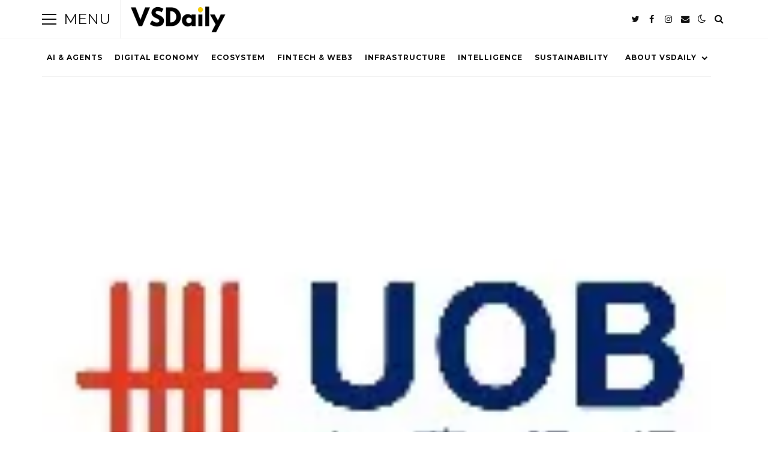

--- FILE ---
content_type: text/html; charset=UTF-8
request_url: https://vsdaily.com/economic-downturn-fears-grip-asean-consumers-amidst-surging-digital-banking-adoption-reveals-uob-study/
body_size: 16177
content:
<!DOCTYPE html>
<html lang="en-US">
<head>

	<meta charset="UTF-8" />
	<!-- Mobile Specific Metas -->
	<meta name="viewport" content="width=device-width, initial-scale=1, maximum-scale=5">

	<title>Economic Downturn Fears Grip ASEAN Consumers Amidst Surging Digital Banking Adoption, Reveals UOB Study &#8211; VSDaily | Tech Intelligence Across Southeast Asia</title>
<meta name='robots' content='max-image-preview:large' />

		<!-- Meta Tag Manager -->
		<meta name="keywords" content="UOB ASEAN Consumer Sentiment Study 2023, economic downturn concerns, rising inflation, digital banking adoption, mobile banking apps, e-wallets, QR code-based payments, ASEAN consumer behavior, UOB study findings" />
		<!-- / Meta Tag Manager -->
<link rel='dns-prefetch' href='//secure.gravatar.com' />
<link rel='dns-prefetch' href='//stats.wp.com' />
<link rel='dns-prefetch' href='//fonts.googleapis.com' />
<link rel='dns-prefetch' href='//v0.wordpress.com' />
<link rel='dns-prefetch' href='//i0.wp.com' />
<link rel='dns-prefetch' href='//c0.wp.com' />
<link rel='dns-prefetch' href='//widgets.wp.com' />
<link rel='dns-prefetch' href='//s0.wp.com' />
<link rel='dns-prefetch' href='//0.gravatar.com' />
<link rel='dns-prefetch' href='//1.gravatar.com' />
<link rel='dns-prefetch' href='//2.gravatar.com' />
<link rel="alternate" type="application/rss+xml" title="VSDaily | Tech Intelligence Across Southeast Asia &raquo; Feed" href="https://vsdaily.com/feed/" />
<link rel="alternate" type="application/rss+xml" title="VSDaily | Tech Intelligence Across Southeast Asia &raquo; Comments Feed" href="https://vsdaily.com/comments/feed/" />
<link rel="alternate" type="application/rss+xml" title="VSDaily | Tech Intelligence Across Southeast Asia &raquo; Economic Downturn Fears Grip ASEAN Consumers Amidst Surging Digital Banking Adoption, Reveals UOB Study Comments Feed" href="https://vsdaily.com/economic-downturn-fears-grip-asean-consumers-amidst-surging-digital-banking-adoption-reveals-uob-study/feed/" />
		<!-- This site uses the Google Analytics by MonsterInsights plugin v8.26.0 - Using Analytics tracking - https://www.monsterinsights.com/ -->
							<script src="//www.googletagmanager.com/gtag/js?id=G-FKQE33PJN8"  data-cfasync="false" data-wpfc-render="false" type="text/javascript" async></script>
			<script data-cfasync="false" data-wpfc-render="false" type="text/javascript">
				var mi_version = '8.26.0';
				var mi_track_user = true;
				var mi_no_track_reason = '';
								var MonsterInsightsDefaultLocations = {"page_location":"https:\/\/vsdaily.com\/economic-downturn-fears-grip-asean-consumers-amidst-surging-digital-banking-adoption-reveals-uob-study\/"};
				if ( typeof MonsterInsightsPrivacyGuardFilter === 'function' ) {
					var MonsterInsightsLocations = (typeof MonsterInsightsExcludeQuery === 'object') ? MonsterInsightsPrivacyGuardFilter( MonsterInsightsExcludeQuery ) : MonsterInsightsPrivacyGuardFilter( MonsterInsightsDefaultLocations );
				} else {
					var MonsterInsightsLocations = (typeof MonsterInsightsExcludeQuery === 'object') ? MonsterInsightsExcludeQuery : MonsterInsightsDefaultLocations;
				}

								var disableStrs = [
										'ga-disable-G-FKQE33PJN8',
									];

				/* Function to detect opted out users */
				function __gtagTrackerIsOptedOut() {
					for (var index = 0; index < disableStrs.length; index++) {
						if (document.cookie.indexOf(disableStrs[index] + '=true') > -1) {
							return true;
						}
					}

					return false;
				}

				/* Disable tracking if the opt-out cookie exists. */
				if (__gtagTrackerIsOptedOut()) {
					for (var index = 0; index < disableStrs.length; index++) {
						window[disableStrs[index]] = true;
					}
				}

				/* Opt-out function */
				function __gtagTrackerOptout() {
					for (var index = 0; index < disableStrs.length; index++) {
						document.cookie = disableStrs[index] + '=true; expires=Thu, 31 Dec 2099 23:59:59 UTC; path=/';
						window[disableStrs[index]] = true;
					}
				}

				if ('undefined' === typeof gaOptout) {
					function gaOptout() {
						__gtagTrackerOptout();
					}
				}
								window.dataLayer = window.dataLayer || [];

				window.MonsterInsightsDualTracker = {
					helpers: {},
					trackers: {},
				};
				if (mi_track_user) {
					function __gtagDataLayer() {
						dataLayer.push(arguments);
					}

					function __gtagTracker(type, name, parameters) {
						if (!parameters) {
							parameters = {};
						}

						if (parameters.send_to) {
							__gtagDataLayer.apply(null, arguments);
							return;
						}

						if (type === 'event') {
														parameters.send_to = monsterinsights_frontend.v4_id;
							var hookName = name;
							if (typeof parameters['event_category'] !== 'undefined') {
								hookName = parameters['event_category'] + ':' + name;
							}

							if (typeof MonsterInsightsDualTracker.trackers[hookName] !== 'undefined') {
								MonsterInsightsDualTracker.trackers[hookName](parameters);
							} else {
								__gtagDataLayer('event', name, parameters);
							}
							
						} else {
							__gtagDataLayer.apply(null, arguments);
						}
					}

					__gtagTracker('js', new Date());
					__gtagTracker('set', {
						'developer_id.dZGIzZG': true,
											});
					if ( MonsterInsightsLocations.page_location ) {
						__gtagTracker('set', MonsterInsightsLocations);
					}
										__gtagTracker('config', 'G-FKQE33PJN8', {"forceSSL":"true"} );
															window.gtag = __gtagTracker;										(function () {
						/* https://developers.google.com/analytics/devguides/collection/analyticsjs/ */
						/* ga and __gaTracker compatibility shim. */
						var noopfn = function () {
							return null;
						};
						var newtracker = function () {
							return new Tracker();
						};
						var Tracker = function () {
							return null;
						};
						var p = Tracker.prototype;
						p.get = noopfn;
						p.set = noopfn;
						p.send = function () {
							var args = Array.prototype.slice.call(arguments);
							args.unshift('send');
							__gaTracker.apply(null, args);
						};
						var __gaTracker = function () {
							var len = arguments.length;
							if (len === 0) {
								return;
							}
							var f = arguments[len - 1];
							if (typeof f !== 'object' || f === null || typeof f.hitCallback !== 'function') {
								if ('send' === arguments[0]) {
									var hitConverted, hitObject = false, action;
									if ('event' === arguments[1]) {
										if ('undefined' !== typeof arguments[3]) {
											hitObject = {
												'eventAction': arguments[3],
												'eventCategory': arguments[2],
												'eventLabel': arguments[4],
												'value': arguments[5] ? arguments[5] : 1,
											}
										}
									}
									if ('pageview' === arguments[1]) {
										if ('undefined' !== typeof arguments[2]) {
											hitObject = {
												'eventAction': 'page_view',
												'page_path': arguments[2],
											}
										}
									}
									if (typeof arguments[2] === 'object') {
										hitObject = arguments[2];
									}
									if (typeof arguments[5] === 'object') {
										Object.assign(hitObject, arguments[5]);
									}
									if ('undefined' !== typeof arguments[1].hitType) {
										hitObject = arguments[1];
										if ('pageview' === hitObject.hitType) {
											hitObject.eventAction = 'page_view';
										}
									}
									if (hitObject) {
										action = 'timing' === arguments[1].hitType ? 'timing_complete' : hitObject.eventAction;
										hitConverted = mapArgs(hitObject);
										__gtagTracker('event', action, hitConverted);
									}
								}
								return;
							}

							function mapArgs(args) {
								var arg, hit = {};
								var gaMap = {
									'eventCategory': 'event_category',
									'eventAction': 'event_action',
									'eventLabel': 'event_label',
									'eventValue': 'event_value',
									'nonInteraction': 'non_interaction',
									'timingCategory': 'event_category',
									'timingVar': 'name',
									'timingValue': 'value',
									'timingLabel': 'event_label',
									'page': 'page_path',
									'location': 'page_location',
									'title': 'page_title',
									'referrer' : 'page_referrer',
								};
								for (arg in args) {
																		if (!(!args.hasOwnProperty(arg) || !gaMap.hasOwnProperty(arg))) {
										hit[gaMap[arg]] = args[arg];
									} else {
										hit[arg] = args[arg];
									}
								}
								return hit;
							}

							try {
								f.hitCallback();
							} catch (ex) {
							}
						};
						__gaTracker.create = newtracker;
						__gaTracker.getByName = newtracker;
						__gaTracker.getAll = function () {
							return [];
						};
						__gaTracker.remove = noopfn;
						__gaTracker.loaded = true;
						window['__gaTracker'] = __gaTracker;
					})();
									} else {
										console.log("");
					(function () {
						function __gtagTracker() {
							return null;
						}

						window['__gtagTracker'] = __gtagTracker;
						window['gtag'] = __gtagTracker;
					})();
									}
			</script>
				<!-- / Google Analytics by MonsterInsights -->
		<script type="text/javascript">
/* <![CDATA[ */
window._wpemojiSettings = {"baseUrl":"https:\/\/s.w.org\/images\/core\/emoji\/14.0.0\/72x72\/","ext":".png","svgUrl":"https:\/\/s.w.org\/images\/core\/emoji\/14.0.0\/svg\/","svgExt":".svg","source":{"concatemoji":"https:\/\/vsdaily.com\/wp-includes\/js\/wp-emoji-release.min.js?ver=6.4.7"}};
/*! This file is auto-generated */
!function(i,n){var o,s,e;function c(e){try{var t={supportTests:e,timestamp:(new Date).valueOf()};sessionStorage.setItem(o,JSON.stringify(t))}catch(e){}}function p(e,t,n){e.clearRect(0,0,e.canvas.width,e.canvas.height),e.fillText(t,0,0);var t=new Uint32Array(e.getImageData(0,0,e.canvas.width,e.canvas.height).data),r=(e.clearRect(0,0,e.canvas.width,e.canvas.height),e.fillText(n,0,0),new Uint32Array(e.getImageData(0,0,e.canvas.width,e.canvas.height).data));return t.every(function(e,t){return e===r[t]})}function u(e,t,n){switch(t){case"flag":return n(e,"\ud83c\udff3\ufe0f\u200d\u26a7\ufe0f","\ud83c\udff3\ufe0f\u200b\u26a7\ufe0f")?!1:!n(e,"\ud83c\uddfa\ud83c\uddf3","\ud83c\uddfa\u200b\ud83c\uddf3")&&!n(e,"\ud83c\udff4\udb40\udc67\udb40\udc62\udb40\udc65\udb40\udc6e\udb40\udc67\udb40\udc7f","\ud83c\udff4\u200b\udb40\udc67\u200b\udb40\udc62\u200b\udb40\udc65\u200b\udb40\udc6e\u200b\udb40\udc67\u200b\udb40\udc7f");case"emoji":return!n(e,"\ud83e\udef1\ud83c\udffb\u200d\ud83e\udef2\ud83c\udfff","\ud83e\udef1\ud83c\udffb\u200b\ud83e\udef2\ud83c\udfff")}return!1}function f(e,t,n){var r="undefined"!=typeof WorkerGlobalScope&&self instanceof WorkerGlobalScope?new OffscreenCanvas(300,150):i.createElement("canvas"),a=r.getContext("2d",{willReadFrequently:!0}),o=(a.textBaseline="top",a.font="600 32px Arial",{});return e.forEach(function(e){o[e]=t(a,e,n)}),o}function t(e){var t=i.createElement("script");t.src=e,t.defer=!0,i.head.appendChild(t)}"undefined"!=typeof Promise&&(o="wpEmojiSettingsSupports",s=["flag","emoji"],n.supports={everything:!0,everythingExceptFlag:!0},e=new Promise(function(e){i.addEventListener("DOMContentLoaded",e,{once:!0})}),new Promise(function(t){var n=function(){try{var e=JSON.parse(sessionStorage.getItem(o));if("object"==typeof e&&"number"==typeof e.timestamp&&(new Date).valueOf()<e.timestamp+604800&&"object"==typeof e.supportTests)return e.supportTests}catch(e){}return null}();if(!n){if("undefined"!=typeof Worker&&"undefined"!=typeof OffscreenCanvas&&"undefined"!=typeof URL&&URL.createObjectURL&&"undefined"!=typeof Blob)try{var e="postMessage("+f.toString()+"("+[JSON.stringify(s),u.toString(),p.toString()].join(",")+"));",r=new Blob([e],{type:"text/javascript"}),a=new Worker(URL.createObjectURL(r),{name:"wpTestEmojiSupports"});return void(a.onmessage=function(e){c(n=e.data),a.terminate(),t(n)})}catch(e){}c(n=f(s,u,p))}t(n)}).then(function(e){for(var t in e)n.supports[t]=e[t],n.supports.everything=n.supports.everything&&n.supports[t],"flag"!==t&&(n.supports.everythingExceptFlag=n.supports.everythingExceptFlag&&n.supports[t]);n.supports.everythingExceptFlag=n.supports.everythingExceptFlag&&!n.supports.flag,n.DOMReady=!1,n.readyCallback=function(){n.DOMReady=!0}}).then(function(){return e}).then(function(){var e;n.supports.everything||(n.readyCallback(),(e=n.source||{}).concatemoji?t(e.concatemoji):e.wpemoji&&e.twemoji&&(t(e.twemoji),t(e.wpemoji)))}))}((window,document),window._wpemojiSettings);
/* ]]> */
</script>
<style id='wp-emoji-styles-inline-css' type='text/css'>

	img.wp-smiley, img.emoji {
		display: inline !important;
		border: none !important;
		box-shadow: none !important;
		height: 1em !important;
		width: 1em !important;
		margin: 0 0.07em !important;
		vertical-align: -0.1em !important;
		background: none !important;
		padding: 0 !important;
	}
</style>
<link rel='stylesheet' id='wp-block-library-css' href='https://c0.wp.com/c/6.4.7/wp-includes/css/dist/block-library/style.min.css' type='text/css' media='all' />
<style id='wp-block-library-inline-css' type='text/css'>
.has-text-align-justify{text-align:justify;}
</style>
<link rel='stylesheet' id='mediaelement-css' href='https://c0.wp.com/c/6.4.7/wp-includes/js/mediaelement/mediaelementplayer-legacy.min.css' type='text/css' media='all' />
<link rel='stylesheet' id='wp-mediaelement-css' href='https://c0.wp.com/c/6.4.7/wp-includes/js/mediaelement/wp-mediaelement.min.css' type='text/css' media='all' />
<style id='classic-theme-styles-inline-css' type='text/css'>
/*! This file is auto-generated */
.wp-block-button__link{color:#fff;background-color:#32373c;border-radius:9999px;box-shadow:none;text-decoration:none;padding:calc(.667em + 2px) calc(1.333em + 2px);font-size:1.125em}.wp-block-file__button{background:#32373c;color:#fff;text-decoration:none}
</style>
<style id='global-styles-inline-css' type='text/css'>
body{--wp--preset--color--black: #000000;--wp--preset--color--cyan-bluish-gray: #abb8c3;--wp--preset--color--white: #ffffff;--wp--preset--color--pale-pink: #f78da7;--wp--preset--color--vivid-red: #cf2e2e;--wp--preset--color--luminous-vivid-orange: #ff6900;--wp--preset--color--luminous-vivid-amber: #fcb900;--wp--preset--color--light-green-cyan: #7bdcb5;--wp--preset--color--vivid-green-cyan: #00d084;--wp--preset--color--pale-cyan-blue: #8ed1fc;--wp--preset--color--vivid-cyan-blue: #0693e3;--wp--preset--color--vivid-purple: #9b51e0;--wp--preset--gradient--vivid-cyan-blue-to-vivid-purple: linear-gradient(135deg,rgba(6,147,227,1) 0%,rgb(155,81,224) 100%);--wp--preset--gradient--light-green-cyan-to-vivid-green-cyan: linear-gradient(135deg,rgb(122,220,180) 0%,rgb(0,208,130) 100%);--wp--preset--gradient--luminous-vivid-amber-to-luminous-vivid-orange: linear-gradient(135deg,rgba(252,185,0,1) 0%,rgba(255,105,0,1) 100%);--wp--preset--gradient--luminous-vivid-orange-to-vivid-red: linear-gradient(135deg,rgba(255,105,0,1) 0%,rgb(207,46,46) 100%);--wp--preset--gradient--very-light-gray-to-cyan-bluish-gray: linear-gradient(135deg,rgb(238,238,238) 0%,rgb(169,184,195) 100%);--wp--preset--gradient--cool-to-warm-spectrum: linear-gradient(135deg,rgb(74,234,220) 0%,rgb(151,120,209) 20%,rgb(207,42,186) 40%,rgb(238,44,130) 60%,rgb(251,105,98) 80%,rgb(254,248,76) 100%);--wp--preset--gradient--blush-light-purple: linear-gradient(135deg,rgb(255,206,236) 0%,rgb(152,150,240) 100%);--wp--preset--gradient--blush-bordeaux: linear-gradient(135deg,rgb(254,205,165) 0%,rgb(254,45,45) 50%,rgb(107,0,62) 100%);--wp--preset--gradient--luminous-dusk: linear-gradient(135deg,rgb(255,203,112) 0%,rgb(199,81,192) 50%,rgb(65,88,208) 100%);--wp--preset--gradient--pale-ocean: linear-gradient(135deg,rgb(255,245,203) 0%,rgb(182,227,212) 50%,rgb(51,167,181) 100%);--wp--preset--gradient--electric-grass: linear-gradient(135deg,rgb(202,248,128) 0%,rgb(113,206,126) 100%);--wp--preset--gradient--midnight: linear-gradient(135deg,rgb(2,3,129) 0%,rgb(40,116,252) 100%);--wp--preset--font-size--small: 13px;--wp--preset--font-size--medium: 20px;--wp--preset--font-size--large: 36px;--wp--preset--font-size--x-large: 42px;--wp--preset--spacing--20: 0.44rem;--wp--preset--spacing--30: 0.67rem;--wp--preset--spacing--40: 1rem;--wp--preset--spacing--50: 1.5rem;--wp--preset--spacing--60: 2.25rem;--wp--preset--spacing--70: 3.38rem;--wp--preset--spacing--80: 5.06rem;--wp--preset--shadow--natural: 6px 6px 9px rgba(0, 0, 0, 0.2);--wp--preset--shadow--deep: 12px 12px 50px rgba(0, 0, 0, 0.4);--wp--preset--shadow--sharp: 6px 6px 0px rgba(0, 0, 0, 0.2);--wp--preset--shadow--outlined: 6px 6px 0px -3px rgba(255, 255, 255, 1), 6px 6px rgba(0, 0, 0, 1);--wp--preset--shadow--crisp: 6px 6px 0px rgba(0, 0, 0, 1);}:where(.is-layout-flex){gap: 0.5em;}:where(.is-layout-grid){gap: 0.5em;}body .is-layout-flow > .alignleft{float: left;margin-inline-start: 0;margin-inline-end: 2em;}body .is-layout-flow > .alignright{float: right;margin-inline-start: 2em;margin-inline-end: 0;}body .is-layout-flow > .aligncenter{margin-left: auto !important;margin-right: auto !important;}body .is-layout-constrained > .alignleft{float: left;margin-inline-start: 0;margin-inline-end: 2em;}body .is-layout-constrained > .alignright{float: right;margin-inline-start: 2em;margin-inline-end: 0;}body .is-layout-constrained > .aligncenter{margin-left: auto !important;margin-right: auto !important;}body .is-layout-constrained > :where(:not(.alignleft):not(.alignright):not(.alignfull)){max-width: var(--wp--style--global--content-size);margin-left: auto !important;margin-right: auto !important;}body .is-layout-constrained > .alignwide{max-width: var(--wp--style--global--wide-size);}body .is-layout-flex{display: flex;}body .is-layout-flex{flex-wrap: wrap;align-items: center;}body .is-layout-flex > *{margin: 0;}body .is-layout-grid{display: grid;}body .is-layout-grid > *{margin: 0;}:where(.wp-block-columns.is-layout-flex){gap: 2em;}:where(.wp-block-columns.is-layout-grid){gap: 2em;}:where(.wp-block-post-template.is-layout-flex){gap: 1.25em;}:where(.wp-block-post-template.is-layout-grid){gap: 1.25em;}.has-black-color{color: var(--wp--preset--color--black) !important;}.has-cyan-bluish-gray-color{color: var(--wp--preset--color--cyan-bluish-gray) !important;}.has-white-color{color: var(--wp--preset--color--white) !important;}.has-pale-pink-color{color: var(--wp--preset--color--pale-pink) !important;}.has-vivid-red-color{color: var(--wp--preset--color--vivid-red) !important;}.has-luminous-vivid-orange-color{color: var(--wp--preset--color--luminous-vivid-orange) !important;}.has-luminous-vivid-amber-color{color: var(--wp--preset--color--luminous-vivid-amber) !important;}.has-light-green-cyan-color{color: var(--wp--preset--color--light-green-cyan) !important;}.has-vivid-green-cyan-color{color: var(--wp--preset--color--vivid-green-cyan) !important;}.has-pale-cyan-blue-color{color: var(--wp--preset--color--pale-cyan-blue) !important;}.has-vivid-cyan-blue-color{color: var(--wp--preset--color--vivid-cyan-blue) !important;}.has-vivid-purple-color{color: var(--wp--preset--color--vivid-purple) !important;}.has-black-background-color{background-color: var(--wp--preset--color--black) !important;}.has-cyan-bluish-gray-background-color{background-color: var(--wp--preset--color--cyan-bluish-gray) !important;}.has-white-background-color{background-color: var(--wp--preset--color--white) !important;}.has-pale-pink-background-color{background-color: var(--wp--preset--color--pale-pink) !important;}.has-vivid-red-background-color{background-color: var(--wp--preset--color--vivid-red) !important;}.has-luminous-vivid-orange-background-color{background-color: var(--wp--preset--color--luminous-vivid-orange) !important;}.has-luminous-vivid-amber-background-color{background-color: var(--wp--preset--color--luminous-vivid-amber) !important;}.has-light-green-cyan-background-color{background-color: var(--wp--preset--color--light-green-cyan) !important;}.has-vivid-green-cyan-background-color{background-color: var(--wp--preset--color--vivid-green-cyan) !important;}.has-pale-cyan-blue-background-color{background-color: var(--wp--preset--color--pale-cyan-blue) !important;}.has-vivid-cyan-blue-background-color{background-color: var(--wp--preset--color--vivid-cyan-blue) !important;}.has-vivid-purple-background-color{background-color: var(--wp--preset--color--vivid-purple) !important;}.has-black-border-color{border-color: var(--wp--preset--color--black) !important;}.has-cyan-bluish-gray-border-color{border-color: var(--wp--preset--color--cyan-bluish-gray) !important;}.has-white-border-color{border-color: var(--wp--preset--color--white) !important;}.has-pale-pink-border-color{border-color: var(--wp--preset--color--pale-pink) !important;}.has-vivid-red-border-color{border-color: var(--wp--preset--color--vivid-red) !important;}.has-luminous-vivid-orange-border-color{border-color: var(--wp--preset--color--luminous-vivid-orange) !important;}.has-luminous-vivid-amber-border-color{border-color: var(--wp--preset--color--luminous-vivid-amber) !important;}.has-light-green-cyan-border-color{border-color: var(--wp--preset--color--light-green-cyan) !important;}.has-vivid-green-cyan-border-color{border-color: var(--wp--preset--color--vivid-green-cyan) !important;}.has-pale-cyan-blue-border-color{border-color: var(--wp--preset--color--pale-cyan-blue) !important;}.has-vivid-cyan-blue-border-color{border-color: var(--wp--preset--color--vivid-cyan-blue) !important;}.has-vivid-purple-border-color{border-color: var(--wp--preset--color--vivid-purple) !important;}.has-vivid-cyan-blue-to-vivid-purple-gradient-background{background: var(--wp--preset--gradient--vivid-cyan-blue-to-vivid-purple) !important;}.has-light-green-cyan-to-vivid-green-cyan-gradient-background{background: var(--wp--preset--gradient--light-green-cyan-to-vivid-green-cyan) !important;}.has-luminous-vivid-amber-to-luminous-vivid-orange-gradient-background{background: var(--wp--preset--gradient--luminous-vivid-amber-to-luminous-vivid-orange) !important;}.has-luminous-vivid-orange-to-vivid-red-gradient-background{background: var(--wp--preset--gradient--luminous-vivid-orange-to-vivid-red) !important;}.has-very-light-gray-to-cyan-bluish-gray-gradient-background{background: var(--wp--preset--gradient--very-light-gray-to-cyan-bluish-gray) !important;}.has-cool-to-warm-spectrum-gradient-background{background: var(--wp--preset--gradient--cool-to-warm-spectrum) !important;}.has-blush-light-purple-gradient-background{background: var(--wp--preset--gradient--blush-light-purple) !important;}.has-blush-bordeaux-gradient-background{background: var(--wp--preset--gradient--blush-bordeaux) !important;}.has-luminous-dusk-gradient-background{background: var(--wp--preset--gradient--luminous-dusk) !important;}.has-pale-ocean-gradient-background{background: var(--wp--preset--gradient--pale-ocean) !important;}.has-electric-grass-gradient-background{background: var(--wp--preset--gradient--electric-grass) !important;}.has-midnight-gradient-background{background: var(--wp--preset--gradient--midnight) !important;}.has-small-font-size{font-size: var(--wp--preset--font-size--small) !important;}.has-medium-font-size{font-size: var(--wp--preset--font-size--medium) !important;}.has-large-font-size{font-size: var(--wp--preset--font-size--large) !important;}.has-x-large-font-size{font-size: var(--wp--preset--font-size--x-large) !important;}
.wp-block-navigation a:where(:not(.wp-element-button)){color: inherit;}
:where(.wp-block-post-template.is-layout-flex){gap: 1.25em;}:where(.wp-block-post-template.is-layout-grid){gap: 1.25em;}
:where(.wp-block-columns.is-layout-flex){gap: 2em;}:where(.wp-block-columns.is-layout-grid){gap: 2em;}
.wp-block-pullquote{font-size: 1.5em;line-height: 1.6;}
</style>
<link rel='stylesheet' id='buzzmag-style-css' href='https://vsdaily.com/wp-content/themes/buzzmag/style.css?ver=2.3' type='text/css' media='all' />
<style id='buzzmag-style-inline-css' type='text/css'>

	:root {
		--fl-body-font-size: 16px;
		--fl-body-font: "Roboto", "Helvetica Neue",Helvetica,sans-serif;
		--fl-headings-font: "Montserrat", "Helvetica Neue",Helvetica,sans-serif;;
		--fl-headings-font-weight: 700;

	    --fl-accent-color: #510eef;

	    --fl-body-background: #ffffff;
	    --fl-body-color: #444444;
	    --fl-headings-color: #111111;
	    --fl-meta-color: #777777;

	    --fl-button-background: #111111;

	    --fl-header-background: #ffffff;
	    --fl-header-color: #111111;
	    --fl-submenu-background: #ffffff;
	    --fl-submenu-color: #111111;

		--fl-footer-background: #111111;
		--fl-footer-color: #777777;
		--fl-footer-headings-color: #ffffff;

	    --fl-input-background: #ffffff;
	}

	
		[data-theme="dark"] {
			--fl-headings-font-weight: 400;

		    --fl-body-background: #181818;
		    --fl-body-color: #bbbbbb;
		    --fl-headings-color: #ffffff;
		    --fl-meta-color: #888888;

		    --fl-button-background: #373737;

		    --fl-header-background: #212121;
		    --fl-header-color: #ffffff;
		    --fl-submenu-background: #212121;
		    --fl-submenu-color: #ffffff;

		    --fl-footer-background: #212121;
			--fl-footer-color: #aaaaaa;
			--fl-footer-headings-color: #ffffff;

		    --fl-input-background: #000000;
		}
	
</style>
<link rel='stylesheet' id='buzzmag-child-style-css' href='https://vsdaily.com/wp-content/themes/buzzmag-child/style.css?ver=2.2' type='text/css' media='all' />
<link rel='stylesheet' id='font-awesome-css' href='https://vsdaily.com/wp-content/themes/buzzmag/css/font-awesome.min.css?ver=4.7.0' type='text/css' media='all' />
<link rel='stylesheet' id='owl-carousel-css' href='https://vsdaily.com/wp-content/themes/buzzmag/css/owl.carousel.min.css?ver=2.3.4' type='text/css' media='all' />
<link rel='stylesheet' id='buzzmag-google-fonts-css' href='https://fonts.googleapis.com/css2?family=Roboto:ital,wght@0,400;0,700;1,400;1,700&#038;family=Montserrat:ital,wght@0,400;0,700;1,400;1,700&#038;display=swap' type='text/css' media='all' />
<link rel='stylesheet' id='gca-column-styles-css' href='https://vsdaily.com/wp-content/plugins/genesis-columns-advanced/css/gca-column-styles.css?ver=6.4.7' type='text/css' media='all' />
<link rel='stylesheet' id='social-logos-css' href='https://c0.wp.com/p/jetpack/12.9/_inc/social-logos/social-logos.min.css' type='text/css' media='all' />
<link rel='stylesheet' id='jetpack_css-css' href='https://c0.wp.com/p/jetpack/12.9/css/jetpack.css' type='text/css' media='all' />
<script type="text/javascript" src="https://vsdaily.com/wp-content/plugins/google-analytics-for-wordpress/assets/js/frontend-gtag.min.js?ver=8.26.0" id="monsterinsights-frontend-script-js"></script>
<script data-cfasync="false" data-wpfc-render="false" type="text/javascript" id='monsterinsights-frontend-script-js-extra'>/* <![CDATA[ */
var monsterinsights_frontend = {"js_events_tracking":"true","download_extensions":"doc,pdf,ppt,zip,xls,docx,pptx,xlsx","inbound_paths":"[]","home_url":"https:\/\/vsdaily.com","hash_tracking":"false","v4_id":"G-FKQE33PJN8"};/* ]]> */
</script>
<script type="text/javascript" src="https://c0.wp.com/c/6.4.7/wp-includes/js/jquery/jquery.min.js" id="jquery-core-js"></script>
<script type="text/javascript" src="https://c0.wp.com/c/6.4.7/wp-includes/js/jquery/jquery-migrate.min.js" id="jquery-migrate-js"></script>
<link rel="https://api.w.org/" href="https://vsdaily.com/wp-json/" /><link rel="alternate" type="application/json" href="https://vsdaily.com/wp-json/wp/v2/posts/19556" /><link rel="EditURI" type="application/rsd+xml" title="RSD" href="https://vsdaily.com/xmlrpc.php?rsd" />
<meta name="generator" content="WordPress 6.4.7" />
<link rel="canonical" href="https://vsdaily.com/economic-downturn-fears-grip-asean-consumers-amidst-surging-digital-banking-adoption-reveals-uob-study/" />
<link rel='shortlink' href='https://wp.me/p2vR0X-55q' />
<link rel="alternate" type="application/json+oembed" href="https://vsdaily.com/wp-json/oembed/1.0/embed?url=https%3A%2F%2Fvsdaily.com%2Feconomic-downturn-fears-grip-asean-consumers-amidst-surging-digital-banking-adoption-reveals-uob-study%2F" />
<link rel="alternate" type="text/xml+oembed" href="https://vsdaily.com/wp-json/oembed/1.0/embed?url=https%3A%2F%2Fvsdaily.com%2Feconomic-downturn-fears-grip-asean-consumers-amidst-surging-digital-banking-adoption-reveals-uob-study%2F&#038;format=xml" />
	<style>img#wpstats{display:none}</style>
		        <script type="text/javascript">
            const userPrefersDark = window.matchMedia && window.matchMedia('(prefers-color-scheme: dark)').matches;
            if ( document.cookie.indexOf('buzzmag_color_theme=dark') > -1 || (userPrefersDark && document.cookie.indexOf('buzzmag_color_theme=light') === -1) ) {
                document.documentElement.setAttribute('data-theme', 'dark');
                document.addEventListener("DOMContentLoaded", function() {
                    document.getElementById('fl-darkmode').checked = true;
                });
            }
        </script>
        
<!-- Jetpack Open Graph Tags -->
<meta property="og:type" content="article" />
<meta property="og:title" content="Economic Downturn Fears Grip ASEAN Consumers Amidst Surging Digital Banking Adoption, Reveals UOB Study" />
<meta property="og:url" content="https://vsdaily.com/economic-downturn-fears-grip-asean-consumers-amidst-surging-digital-banking-adoption-reveals-uob-study/" />
<meta property="og:description" content="The UOB ASEAN Consumer Sentiment Study 2023 highlights growing concerns about an economic downturn across ASEAN countries due to rising inflation and increased expenses. However, the study also sho…" />
<meta property="article:published_time" content="2023-08-22T14:08:48+00:00" />
<meta property="article:modified_time" content="2023-08-22T14:08:51+00:00" />
<meta property="og:site_name" content="VSDaily | Tech Intelligence Across Southeast Asia" />
<meta property="og:image" content="https://i0.wp.com/vsdaily.com/wp-content/uploads/2025/12/cropped-VSDaily-Logo-2025-500-x-500.png?fit=512%2C512&#038;ssl=1" />
<meta property="og:image:width" content="512" />
<meta property="og:image:height" content="512" />
<meta property="og:image:alt" content="" />
<meta property="og:locale" content="en_US" />
<meta name="twitter:text:title" content="Economic Downturn Fears Grip ASEAN Consumers Amidst Surging Digital Banking Adoption, Reveals UOB Study" />
<meta name="twitter:image" content="https://i0.wp.com/vsdaily.com/wp-content/uploads/2015/07/20150723-uob-logo.jpg?fit=160%2C160&#038;ssl=1&#038;w=144" />
<meta name="twitter:card" content="summary" />

<!-- End Jetpack Open Graph Tags -->
<link rel="icon" href="https://i0.wp.com/vsdaily.com/wp-content/uploads/2025/12/cropped-VSDaily-Logo-2025-500-x-500.png?fit=32%2C32&#038;ssl=1" sizes="32x32" />
<link rel="icon" href="https://i0.wp.com/vsdaily.com/wp-content/uploads/2025/12/cropped-VSDaily-Logo-2025-500-x-500.png?fit=192%2C192&#038;ssl=1" sizes="192x192" />
<link rel="apple-touch-icon" href="https://i0.wp.com/vsdaily.com/wp-content/uploads/2025/12/cropped-VSDaily-Logo-2025-500-x-500.png?fit=180%2C180&#038;ssl=1" />
<meta name="msapplication-TileImage" content="https://i0.wp.com/vsdaily.com/wp-content/uploads/2025/12/cropped-VSDaily-Logo-2025-500-x-500.png?fit=270%2C270&#038;ssl=1" />

</head>
<body class="post-template-default single single-post postid-19556 single-format-standard wp-custom-logo wp-embed-responsive">
	
	<div id="fl-top" title="Scroll To Top">
		<i class="fa fa-long-arrow-up"></i>
	</div>

	<header id="fl-header">
		<div class="fl-container">
			<div id="fl-drawer-icon">
				<button class="icon">
					<span>Menu</span>
				</button>
				<span class="text">Menu</span>
			</div>
			<div id="fl-logo">			    
			    			        <a href='https://vsdaily.com/' title='VSDaily | Tech Intelligence Across Southeast Asia' rel='home'>

			        	<img class="light-logo" src='https://vsdaily.com/wp-content/uploads/2025/12/VSDaily-Logo-2025-200-x-60.png' alt='VSDaily | Tech Intelligence Across Southeast Asia'>

			        				        		<img class="dark-logo" src='https://vsdaily.com/wp-content/uploads/2025/12/VSDaily-Logo-2025-200-x-60-Reveserd.png' alt='VSDaily | Tech Intelligence Across Southeast Asia'>
			        	
			        </a>
							</div>
			
							<div id="fl-topmenu">
					<div class="menu-top-menu-container"><ul id="menu-top-menu" class="menu"><li id="menu-item-24077" class="menu-item menu-item-type-taxonomy menu-item-object-category menu-item-24077"><a href="https://vsdaily.com/category/ai-agents/">AI &amp; AGENTS</a></li>
<li id="menu-item-24078" class="menu-item menu-item-type-taxonomy menu-item-object-category menu-item-24078"><a href="https://vsdaily.com/category/digital-economy/">DIGITAL ECONOMY</a></li>
<li id="menu-item-24079" class="menu-item menu-item-type-taxonomy menu-item-object-category menu-item-24079"><a href="https://vsdaily.com/category/ecosystem/">ECOSYSTEM</a></li>
<li id="menu-item-24080" class="menu-item menu-item-type-taxonomy menu-item-object-category current-post-ancestor current-menu-parent current-post-parent menu-item-24080"><a href="https://vsdaily.com/category/fintech-web3/">FINTECH &amp; WEB3</a></li>
<li id="menu-item-24081" class="menu-item menu-item-type-taxonomy menu-item-object-category menu-item-24081"><a href="https://vsdaily.com/category/infrastructure/">INFRASTRUCTURE</a></li>
<li id="menu-item-24082" class="menu-item menu-item-type-taxonomy menu-item-object-category menu-item-24082"><a href="https://vsdaily.com/category/intelligence/">INTELLIGENCE</a></li>
<li id="menu-item-24083" class="menu-item menu-item-type-taxonomy menu-item-object-category menu-item-24083"><a href="https://vsdaily.com/category/sustainability/">SUSTAINABILITY</a></li>
<li id="menu-item-24188" class="menu-item menu-item-type-post_type menu-item-object-page menu-item-home menu-item-has-children menu-item-24188"><a href="https://vsdaily.com/about/">ABOUT VSDAILY</a>
<ul class="sub-menu">
	<li id="menu-item-24186" class="menu-item menu-item-type-post_type menu-item-object-page menu-item-24186"><a href="https://vsdaily.com/press-release/">Submit Press Release</a></li>
	<li id="menu-item-24189" class="menu-item menu-item-type-post_type menu-item-object-page menu-item-24189"><a href="https://vsdaily.com/advertise-with-vsdaily/">Go Branding with VSDaily</a></li>
	<li id="menu-item-24187" class="menu-item menu-item-type-post_type menu-item-object-page menu-item-24187"><a href="https://vsdaily.com/contact-2/">Contact Us</a></li>
</ul>
</li>
</ul></div>				</div>
			
			<div class="header-icons">

				<div class="social-icons">

    <a href="https://x.com/thevsdaily" target="_blank"><i class="fa fa-twitter"></i><span>Twitter</span></a>

    <a href="https://www.facebook.com/VSDaily/" target="_blank"><i class="fa fa-facebook"></i><span>Facebook</span></a>

    <a href="https://www.linkedin.com/company/vsdaily/" target="_blank"><i class="fa fa-instagram"></i><span>Instagram</span></a>










  
    <a href="http://editor@vsdaily.com" target="_blank"><i class="fa fa-envelope"></i><span>E-mail</span></a>


</div>				    <label class="fl-theme-switch" for="fl-darkmode">
				        <input type="checkbox" id="fl-darkmode">
				        <i class="fa fa-moon-o"></i>
				        <i class="fa fa-sun-o"></i>
					</label>
									<div id="fl-topsearch">
						<i class="fa fa-search"></i>
						<i class="fa fa-times"></i>
					</div>
							</div>
		</div>
	</header>

	<div id="fl-drawer">
		<div id="nav_menu-3" class="fl-widget clearfix widget_nav_menu"><div class="menu-top-menu-container"><ul id="menu-top-menu-1" class="menu"><li class="menu-item menu-item-type-taxonomy menu-item-object-category menu-item-24077"><a href="https://vsdaily.com/category/ai-agents/">AI &amp; AGENTS</a></li>
<li class="menu-item menu-item-type-taxonomy menu-item-object-category menu-item-24078"><a href="https://vsdaily.com/category/digital-economy/">DIGITAL ECONOMY</a></li>
<li class="menu-item menu-item-type-taxonomy menu-item-object-category menu-item-24079"><a href="https://vsdaily.com/category/ecosystem/">ECOSYSTEM</a></li>
<li class="menu-item menu-item-type-taxonomy menu-item-object-category current-post-ancestor current-menu-parent current-post-parent menu-item-24080"><a href="https://vsdaily.com/category/fintech-web3/">FINTECH &amp; WEB3</a></li>
<li class="menu-item menu-item-type-taxonomy menu-item-object-category menu-item-24081"><a href="https://vsdaily.com/category/infrastructure/">INFRASTRUCTURE</a></li>
<li class="menu-item menu-item-type-taxonomy menu-item-object-category menu-item-24082"><a href="https://vsdaily.com/category/intelligence/">INTELLIGENCE</a></li>
<li class="menu-item menu-item-type-taxonomy menu-item-object-category menu-item-24083"><a href="https://vsdaily.com/category/sustainability/">SUSTAINABILITY</a></li>
<li class="menu-item menu-item-type-post_type menu-item-object-page menu-item-home menu-item-has-children menu-item-24188"><a href="https://vsdaily.com/about/">ABOUT VSDAILY</a><span class="line"></span><span class="arrow"><i class="fa fa-angle-right"></i></span>
<ul class="sub-menu">
	<li class="menu-item menu-item-type-post_type menu-item-object-page menu-item-24186"><a href="https://vsdaily.com/press-release/">Submit Press Release</a></li>
	<li class="menu-item menu-item-type-post_type menu-item-object-page menu-item-24189"><a href="https://vsdaily.com/advertise-with-vsdaily/">Go Branding with VSDaily</a></li>
	<li class="menu-item menu-item-type-post_type menu-item-object-page menu-item-24187"><a href="https://vsdaily.com/contact-2/">Contact Us</a></li>
</ul>
</li>
</ul></div></div>	</div>

	<div class="push-overlay"></div>

			<div id="fl-search-overlay">
			<div class="overlay-table">
				<div class="overlay-cell">
					<div class="fl-container clearfix">
						<div class="overlay-search">
							<form method="get" class="searchform" action="https://vsdaily.com/">
    <input type="text" value placeholder="Search..." name="s">
    <button type="submit">
	    <span>Search</span>
    </button>
</form>							<div class="cats">
								<a class="cat-link" href="https://vsdaily.com/category/by-country/">BY COUNTRY</a><a class="cat-link" href="https://vsdaily.com/category/by-country/laos/">LAOS</a><a class="cat-link" href="https://vsdaily.com/category/by-country/timor-leste/">TIMOR-LESTE</a><a class="cat-link" href="https://vsdaily.com/category/intelligence/entrepreneurship/">ENTREPRENEURSHIP</a><a class="cat-link" href="https://vsdaily.com/category/digital-economy/healthtech/">HEALTHTECH</a><a class="cat-link" href="https://vsdaily.com/category/by-country/cambodia/">CAMBODIA</a><a class="cat-link" href="https://vsdaily.com/category/infrastructure/">INFRASTRUCTURE</a>							</div>
						</div>
					</div>
				</div>
			</div>
		</div>
		

	<!-- Main Content div -->
	<div id="fl-main-warp">
<div id="fl-content" class="fl-single">
	<div class="fl-container clearfix">
		
		<div id="post-19556" class="negative-margin post-19556 post type-post status-publish format-standard has-post-thumbnail hentry category-banking category-fintech-web3 category-malaysia-headlines category-latest-news-in-malaysia">
			<div class="fl-media-wrap">
			<div class="fl-picture single"><img width="160" height="160" src="https://i0.wp.com/vsdaily.com/wp-content/uploads/2015/07/20150723-uob-logo.jpg?resize=160%2C160&amp;ssl=1" class="attachment-buzzmag_large size-buzzmag_large wp-post-image" alt="" decoding="async" srcset="https://i0.wp.com/vsdaily.com/wp-content/uploads/2015/07/20150723-uob-logo.jpg?w=160&amp;ssl=1 160w, https://i0.wp.com/vsdaily.com/wp-content/uploads/2015/07/20150723-uob-logo.jpg?resize=150%2C150&amp;ssl=1 150w, https://i0.wp.com/vsdaily.com/wp-content/uploads/2015/07/20150723-uob-logo.jpg?resize=60%2C60&amp;ssl=1 60w" sizes="(max-width: 160px) 100vw, 160px" /></div>	        </div>
			<div class="clearfix">
				<div id="fl-post-container" class="">
					<article class="fl-article" post-id="19556">

						<div class="fl-category"><a href="https://vsdaily.com/category/fintech-web3/banking/" rel="category tag">BANKING</a> <a href="https://vsdaily.com/category/fintech-web3/" rel="category tag">FINTECH &amp; WEB3</a> <a href="https://vsdaily.com/category/malaysia-headlines/" rel="category tag">HEADLINES</a> <a href="https://vsdaily.com/category/by-country/latest-news-in-malaysia/" rel="category tag">MALAYSIA</a></div>

						<div class="fl-post-header">
							<h1 class="title">Economic Downturn Fears Grip ASEAN Consumers Amidst Surging Digital Banking Adoption, Reveals UOB Study</h1>

		                    		                        <span class="fl-meta">
		                            <a href="https://vsdaily.com/author/vsadmin/" title="Terry KS">
		                                <i class="authoravatar">
		                                    <img alt='' src='https://secure.gravatar.com/avatar/d79e689cb6d5cc5e3ebb8060da944551?s=40&#038;d=wavatar&#038;r=g' srcset='https://secure.gravatar.com/avatar/d79e689cb6d5cc5e3ebb8060da944551?s=80&#038;d=wavatar&#038;r=g 2x' class='avatar avatar-40 photo' height='40' width='40' decoding='async'/>		                                </i>
		                                Terry KS		                            </a>
		                        </span>
	                        		                        <span class="fl-meta"><i class="fa fa-clock-o"></i>2 years ago</span>
	                        	                                <span class="fl-meta">
	                                    <a href="https://vsdaily.com/economic-downturn-fears-grip-asean-consumers-amidst-surging-digital-banking-adoption-reveals-uob-study/#respond" class="comments"><i class="fa fa-comment-o"></i>0</a>
	                                </span>
	                            						</div>

						<div class="fl-post-content clearfix">
							
<div class='code-block code-block-1' style='margin: 8px 0; clear: both;'>
<script async src="https://pagead2.googlesyndication.com/pagead/js/adsbygoogle.js?client=ca-pub-4245517964591370"
     crossorigin="anonymous"></script>
<!-- VSDaily - Horizontal -->
<ins class="adsbygoogle"
     style="display:block"
     data-ad-client="ca-pub-4245517964591370"
     data-ad-slot="2000442459"
     data-ad-format="auto"
     data-full-width-responsive="true"></ins>
<script>
     (adsbygoogle = window.adsbygoogle || []).push({});
</script></div>
<p><strong>The UOB ASEAN Consumer Sentiment Study 2023 highlights growing concerns about an economic downturn across ASEAN countries due to rising inflation and increased expenses. However, the study also shows a significant uptick in the adoption of digital banking and payment channels. Over 70% of respondents expect an economic downturn, and mobile banking app usage increased by 55%, while e-wallets and QR code-based payments gain popularity.</strong></p>



<hr class="wp-block-separator has-alpha-channel-opacity"/>



<p>22 August 2023 &#8211; Singapore-based United Overseas Bank (UOB) has released its flagship ASEAN Consumer Sentiment Study (ACSS) 2023, revealing that fears of an impending economic downturn across ASEAN nations are on the rise due to increasing inflation and higher expenses. Simultaneously, the study showcases a robust surge in the adoption of digital banking and payment channels, underlining the region&#8217;s growing receptiveness to the digital era.</p>



<p>Conducted in collaboration with global management consulting firm Boston Consulting Group, the fourth iteration of UOB&#8217;s ACSS took place from June 1 to June 26, 2023, encompassing insights from 3,400 respondents across Singapore, Indonesia, Malaysia, Thailand, and Vietnam. This year&#8217;s study marked UOB&#8217;s maiden partnership with Boston Consulting Group, further enhancing the depth and breadth of the analysis.</p>



<p>A pivotal revelation from the ACSS 2023 was the stark sentiment among respondents concerning economic prospects. Over 70% of participants expressed their apprehension about an impending economic downturn within the next year, signaling a notable continuity in downbeat sentiments from the previous year. The sustained cautious outlook underscores concerns related to escalating inflation and rising household expenditures, which 63% and 57% of respondents respectively identified as pressing worries. Particularly acute in Singapore, these fears are mirrored with 71% of respondents concerned about inflation and 64% about escalated household expenses.</p>



<p>However, the survey also highlights a distinctive surge in digital banking adoption. The study records a preference shift towards digital banking modes, including mobile banking apps and innovative payment methods like e-wallets, QR code-based payments, and mobile wallet debit or credit cards. A notable trend is the consistent rise in usage of mobile banking apps by over 55% of respondents over the past year, while internet banking through web browsers saw a substantial 35% increase in usage. Additionally, consolidated financial data platforms witnessed a 20% regionwide rise in usage. Respondents from Thailand and Vietnam exhibited the greatest enthusiasm for adopting these technologies.</p>



<p>The study further delves into the realm of payment preferences. E-wallets and QR code-based payments were the most favored regional payment modes, garnering usage among 56% of respondents. Following closely, e-commerce payment platforms and mobile wallet credit or debit cards registered usage rates of 49% and 48% respectively. Singapore stood out in payment habits, where traditional methods like physical credit and debit cards remained predominant, preferred by 62% of respondents. Nonetheless, the study revealed an eagerness to embrace the upcoming trends, as 20% of Singaporeans expressed their intent to experiment with mobile wallet credit or debit card payments in the coming year.</p>



<p>Amidst concerns of an economic downturn, the study underscores a contrasting wave of optimism. Around three in five respondents across the region anticipate improved financial conditions by the next year. Leading the charge, Vietnamese respondents exhibited the highest level of optimism at 76%, closely trailed by Indonesia at 74% and Thailand at 68%. UOB aligns with this optimism, projecting a brighter sentiment for the second half of 2023 as regional interest rates stabilize and economic growth remains steady.</p>



<p>Commenting on the findings, Ms. Jacquelyn Tan, Head of Group Personal Financial Services at UOB, emphasized the study&#8217;s relevance for both consumers and businesses to adapt in the current uncertain economic landscape. The insights from ACSS 2023, she noted, would aid UOB in better understanding customer behavior and needs, supporting them in navigating the evolving banking and digital realm.</p>



<p>In conclusion, UOB&#8217;s ASEAN Consumer Sentiment Study 2023 underscores a blend of economic caution and optimism while shedding light on the accelerating trend of digital banking and payment adoption across the ASEAN region.</p>
<div class="sharedaddy sd-sharing-enabled"><div class="robots-nocontent sd-block sd-social sd-social-icon-text sd-sharing"><h3 class="sd-title">Share this:</h3><div class="sd-content"><ul><li class="share-email"><a rel="nofollow noopener noreferrer" data-shared="" class="share-email sd-button share-icon" href="mailto:?subject=%5BShared%20Post%5D%20Economic%20Downturn%20Fears%20Grip%20ASEAN%20Consumers%20Amidst%20Surging%20Digital%20Banking%20Adoption%2C%20Reveals%20UOB%20Study&body=https%3A%2F%2Fvsdaily.com%2Feconomic-downturn-fears-grip-asean-consumers-amidst-surging-digital-banking-adoption-reveals-uob-study%2F&share=email" target="_blank" title="Click to email a link to a friend" data-email-share-error-title="Do you have email set up?" data-email-share-error-text="If you&#039;re having problems sharing via email, you might not have email set up for your browser. You may need to create a new email yourself." data-email-share-nonce="34582b2e51" data-email-share-track-url="https://vsdaily.com/economic-downturn-fears-grip-asean-consumers-amidst-surging-digital-banking-adoption-reveals-uob-study/?share=email"><span>Email</span></a></li><li class="share-facebook"><a rel="nofollow noopener noreferrer" data-shared="sharing-facebook-19556" class="share-facebook sd-button share-icon" href="https://vsdaily.com/economic-downturn-fears-grip-asean-consumers-amidst-surging-digital-banking-adoption-reveals-uob-study/?share=facebook" target="_blank" title="Click to share on Facebook" ><span>Facebook</span></a></li><li class="share-twitter"><a rel="nofollow noopener noreferrer" data-shared="sharing-twitter-19556" class="share-twitter sd-button share-icon" href="https://vsdaily.com/economic-downturn-fears-grip-asean-consumers-amidst-surging-digital-banking-adoption-reveals-uob-study/?share=twitter" target="_blank" title="Click to share on Twitter" ><span>Twitter</span></a></li><li class="share-pinterest"><a rel="nofollow noopener noreferrer" data-shared="sharing-pinterest-19556" class="share-pinterest sd-button share-icon" href="https://vsdaily.com/economic-downturn-fears-grip-asean-consumers-amidst-surging-digital-banking-adoption-reveals-uob-study/?share=pinterest" target="_blank" title="Click to share on Pinterest" ><span>Pinterest</span></a></li><li class="share-print"><a rel="nofollow noopener noreferrer" data-shared="" class="share-print sd-button share-icon" href="https://vsdaily.com/economic-downturn-fears-grip-asean-consumers-amidst-surging-digital-banking-adoption-reveals-uob-study/#print" target="_blank" title="Click to print" ><span>Print</span></a></li><li class="share-linkedin"><a rel="nofollow noopener noreferrer" data-shared="sharing-linkedin-19556" class="share-linkedin sd-button share-icon" href="https://vsdaily.com/economic-downturn-fears-grip-asean-consumers-amidst-surging-digital-banking-adoption-reveals-uob-study/?share=linkedin" target="_blank" title="Click to share on LinkedIn" ><span>LinkedIn</span></a></li><li class="share-reddit"><a rel="nofollow noopener noreferrer" data-shared="" class="share-reddit sd-button share-icon" href="https://vsdaily.com/economic-downturn-fears-grip-asean-consumers-amidst-surging-digital-banking-adoption-reveals-uob-study/?share=reddit" target="_blank" title="Click to share on Reddit" ><span>Reddit</span></a></li><li class="share-pocket"><a rel="nofollow noopener noreferrer" data-shared="" class="share-pocket sd-button share-icon" href="https://vsdaily.com/economic-downturn-fears-grip-asean-consumers-amidst-surging-digital-banking-adoption-reveals-uob-study/?share=pocket" target="_blank" title="Click to share on Pocket" ><span>Pocket</span></a></li><li class="share-tumblr"><a rel="nofollow noopener noreferrer" data-shared="" class="share-tumblr sd-button share-icon" href="https://vsdaily.com/economic-downturn-fears-grip-asean-consumers-amidst-surging-digital-banking-adoption-reveals-uob-study/?share=tumblr" target="_blank" title="Click to share on Tumblr" ><span>Tumblr</span></a></li><li class="share-end"></li></ul></div></div></div><div class='sharedaddy sd-block sd-like jetpack-likes-widget-wrapper jetpack-likes-widget-unloaded' id='like-post-wrapper-37144631-19556-695cae15c228e' data-src='https://widgets.wp.com/likes/#blog_id=37144631&amp;post_id=19556&amp;origin=vsdaily.com&amp;obj_id=37144631-19556-695cae15c228e&amp;n=1' data-name='like-post-frame-37144631-19556-695cae15c228e' data-title='Like or Reblog'><h3 class="sd-title">Like this:</h3><div class='likes-widget-placeholder post-likes-widget-placeholder' style='height: 55px;'><span class='button'><span>Like</span></span> <span class="loading">Loading...</span></div><span class='sd-text-color'></span><a class='sd-link-color'></a></div><!-- AI CONTENT END 2 -->
						</div>
											</article>
					
    <a href="#" class="fl-comments-toggle">
        <i class="fa fa-comment"></i>
        Leave a Reply    </a>

    <div id="comments" class="fl-comments">
        	<div id="respond" class="comment-respond">
		<h4 id="fl-reply-title">Leave a Reply</h4><form action="https://vsdaily.com/wp-comments-post.php" method="post" id="commentform" class="comment-form"><p class="comment-notes"><span id="email-notes">Your email address will not be published.</span> <span class="required-field-message">Required fields are marked <span class="required">*</span></span></p><p class="comment-form-comment"><label for="comment">Comment <span class="required">*</span></label> <textarea id="comment" name="comment" cols="45" rows="8" maxlength="65525" required="required"></textarea></p><p class="comment-form-author"><label for="author">Name</label> <input id="author" name="author" type="text" value="" size="30" maxlength="245" autocomplete="name" /></p>
<p class="comment-form-email"><label for="email">Email</label> <input id="email" name="email" type="text" value="" size="30" maxlength="100" aria-describedby="email-notes" autocomplete="email" /></p>
<p class="comment-form-url"><label for="url">Website</label> <input id="url" name="url" type="text" value="" size="30" maxlength="200" autocomplete="url" /></p>
<p class="form-submit"><input name="submit" type="submit" id="submit" class="submit" value="Post Comment" /> <input type='hidden' name='comment_post_ID' value='19556' id='comment_post_ID' />
<input type='hidden' name='comment_parent' id='comment_parent' value='0' />
</p><p style="display: none;"><input type="hidden" id="akismet_comment_nonce" name="akismet_comment_nonce" value="55ea14077b" /></p><p style="display: none !important;"><label>&#916;<textarea name="ak_hp_textarea" cols="45" rows="8" maxlength="100"></textarea></label><input type="hidden" id="ak_js_1" name="ak_js" value="202"/><script>document.getElementById( "ak_js_1" ).setAttribute( "value", ( new Date() ).getTime() );</script></p></form>	</div><!-- #respond -->
	
    </div>

				</div>
				<aside id="fl-sidebar" class="fl-sticky-sidebar"><div id="ai_widget-3" class="fl-widget clearfix block-widget"><div class='code-block code-block-1' style='margin: 8px 0; clear: both;'>
<script async src="https://pagead2.googlesyndication.com/pagead/js/adsbygoogle.js?client=ca-pub-4245517964591370"
     crossorigin="anonymous"></script>
<!-- VSDaily - Horizontal -->
<ins class="adsbygoogle"
     style="display:block"
     data-ad-client="ca-pub-4245517964591370"
     data-ad-slot="2000442459"
     data-ad-format="auto"
     data-full-width-responsive="true"></ins>
<script>
     (adsbygoogle = window.adsbygoogle || []).push({});
</script></div>
</div><div id="block-9" class="fl-widget clearfix widget_block"><script async="" src="https://pagead2.googlesyndication.com/pagead/js/adsbygoogle.js?client=ca-pub-4245517964591370" crossorigin="anonymous"></script>
<!-- VSDaily 2023 - Square -->
<ins class="adsbygoogle" style="display:block" data-ad-client="ca-pub-4245517964591370" data-ad-slot="5364972395" data-ad-format="auto" data-full-width-responsive="true"></ins>
<script>
     (adsbygoogle = window.adsbygoogle || []).push({});
</script></div><div id="top-posts-2" class="fl-widget clearfix widget_top-posts"><h3 class="fl-widget-title">Top News / Stories</h3><ul><li><a href="https://vsdaily.com/mastercard-and-crescentrating-release-inaugural-muslim-friendly-cruise-report-2024/" class="bump-view" data-bump-view="tp">Mastercard and CrescentRating Release Inaugural Muslim-Friendly Cruise Report 2024</a></li><li><a href="https://vsdaily.com/sophos-reveals-global-surge-in-defi-savings-scams-by-sha-zhu-pan-scammers/" class="bump-view" data-bump-view="tp">Sophos Reveals Global Surge in DeFi Savings Scams by Sha Zhu Pan Scammers</a></li><li><a href="https://vsdaily.com/googles-chromeos-flex-to-extend-lifespan-of-windows-devices-amid-end-of-support-concerns/" class="bump-view" data-bump-view="tp">Google&#039;s ChromeOS Flex to Extend Lifespan of Windows Devices Amid End of Support Concerns</a></li><li><a href="https://vsdaily.com/tng-ewallet-launches-goprotect/" class="bump-view" data-bump-view="tp">TNG eWallet Launches GOProtect</a></li><li><a href="https://vsdaily.com/shopee-expands-influence-in-brazil-with-strategic-acquisition-of-blus-local-credit-arm/" class="bump-view" data-bump-view="tp">Shopee Expands Influence in Brazil with Strategic Acquisition of Blu&#039;s Local Credit Arm</a></li><li><a href="https://vsdaily.com/kaspersky-study-unveils-alarming-rise-in-cyber-incidents-due-to-shadow-it-usage/" class="bump-view" data-bump-view="tp">Kaspersky Study Unveils Alarming Rise in Cyber Incidents Due to Shadow IT Usage</a></li><li><a href="https://vsdaily.com/navigating-chinese-new-year-online-shopping-tips-for-a-prosperous-experience/" class="bump-view" data-bump-view="tp">Navigating Chinese New Year Online Shopping, Tips for a Prosperous Experience</a></li><li><a href="https://vsdaily.com/malaysian-smes-set-for-growth-in-2024-despite-challenges-says-employment-hero-report/" class="bump-view" data-bump-view="tp">Malaysian SMEs Set for Growth in 2024 Despite Challenges, Says Employment Hero Report</a></li><li><a href="https://vsdaily.com/funding-societies-secures-major-investments-to-propel-msme-financial-inclusion-and-expansion-across-malaysia/" class="bump-view" data-bump-view="tp">Funding Societies Secures Major Investments to Propel MSME Financial Inclusion and Expansion Across Malaysia</a></li><li><a href="https://vsdaily.com/hpe-unveils-advanced-hpe-greenlake-for-block-storage/" class="bump-view" data-bump-view="tp">HPE Unveils Advanced HPE GreenLake for Block Storage</a></li></ul></div><div id="block-8" class="fl-widget clearfix widget_block"><a href="https://www.axaipay.com/all-in-one-cashless-payment-solution" target="_blank">
        <img decoding="async" src="https://vsdaily.com/wp-content/uploads/2024/06/All-In-One-Cashless-Payment-Solution.jpg" alt="axaipay online payment"></div></aside>			</div>
		</div>
			</div>
</div>

    <!-- Close Main Content div -->
    </div>

    
    <!-- Footer -->
    <footer id="fl-footer">
        <div class="fl-container clearfix">
                    
                <div id="fl-footer-widgets" class="clearfix">
                    <div class="widget-column">
                                            </div>
                    <div class="widget-column">
                                            </div>
                    <div class="widget-column">
                                            </div>
                </div>
                        <div id="fl-copyright" class="clearfix">
                                    <div class="footer-menu">
                        <div class="menu-footer-menu-container"><ul id="menu-footer-menu" class="menu"><li id="menu-item-24072" class="menu-item menu-item-type-post_type menu-item-object-page menu-item-home menu-item-24072"><a href="https://vsdaily.com/about/">About US</a></li>
<li id="menu-item-24074" class="menu-item menu-item-type-post_type menu-item-object-page menu-item-24074"><a href="https://vsdaily.com/advertise-with-vsdaily/">Go Branding with VSDaily</a></li>
<li id="menu-item-24073" class="menu-item menu-item-type-post_type menu-item-object-page menu-item-24073"><a href="https://vsdaily.com/press-release/">Submit Press Release</a></li>
<li id="menu-item-24076" class="menu-item menu-item-type-post_type menu-item-object-page menu-item-24076"><a href="https://vsdaily.com/contact-2/">Contact Us</a></li>
<li id="menu-item-24075" class="menu-item menu-item-type-post_type menu-item-object-page menu-item-24075"><a href="https://vsdaily.com/terms-conditions/">Terms &#038; Conditions</a></li>
<li id="menu-item-24071" class="menu-item menu-item-type-post_type menu-item-object-page menu-item-privacy-policy menu-item-24071"><a rel="privacy-policy" href="https://vsdaily.com/privacy-policy/">Privacy Policy</a></li>
</ul></div>                    </div>
                                <div class="copyright">
                    © 2012 - 2026 VSDaily. All rights reserved.                </div>
            </div>
        </div>
    </footer>
    
<!-- End Document -->

	<div style="display:none">
			<div class="grofile-hash-map-d79e689cb6d5cc5e3ebb8060da944551">
		</div>
		</div>
		
	<script type="text/javascript">
		window.WPCOM_sharing_counts = {"https:\/\/vsdaily.com\/economic-downturn-fears-grip-asean-consumers-amidst-surging-digital-banking-adoption-reveals-uob-study\/":19556};
	</script>
						<script type="text/javascript" src="https://vsdaily.com/wp-content/plugins/jetpack/jetpack_vendor/automattic/jetpack-image-cdn/dist/image-cdn.js?minify=false&amp;ver=132249e245926ae3e188" id="jetpack-photon-js"></script>
<script type="text/javascript" src="https://secure.gravatar.com/js/gprofiles.js?ver=202602" id="grofiles-cards-js"></script>
<script type="text/javascript" id="wpgroho-js-extra">
/* <![CDATA[ */
var WPGroHo = {"my_hash":""};
/* ]]> */
</script>
<script type="text/javascript" src="https://c0.wp.com/p/jetpack/12.9/modules/wpgroho.js" id="wpgroho-js"></script>
<script type="text/javascript" src="https://vsdaily.com/wp-content/themes/buzzmag/js/fitvids.js?ver=1.1" id="jquery-fitvids-js"></script>
<script type="text/javascript" src="https://vsdaily.com/wp-content/themes/buzzmag/js/masonry.pkgd.min.js?ver=4.2.2" id="masonry-script-js"></script>
<script type="text/javascript" src="https://vsdaily.com/wp-content/themes/buzzmag/js/theia-sticky-sidebar.js?ver=1.4.0" id="jquery-theia-sticky-sidebar-js"></script>
<script type="text/javascript" src="https://vsdaily.com/wp-content/themes/buzzmag/js/owl.carousel.min.js?ver=2.3.4" id="owl-carousel-js"></script>
<script type="text/javascript" id="buzzmag-script-js-extra">
/* <![CDATA[ */
var buzzmag = {"ajaxurl":"https:\/\/vsdaily.com\/wp-admin\/admin-ajax.php","query_vars":"{\"page\":\"\",\"name\":\"economic-downturn-fears-grip-asean-consumers-amidst-surging-digital-banking-adoption-reveals-uob-study\"}","thumb_size":"buzzmag_medium","ajax_end":"<div class=\"fl-ajax-end\">Sorry, No More Posts to Load!<\/div>"};
/* ]]> */
</script>
<script type="text/javascript" src="https://vsdaily.com/wp-content/themes/buzzmag/js/buzzmag.js?ver=2.3" id="buzzmag-script-js"></script>
<script defer type="text/javascript" src="https://stats.wp.com/e-202602.js" id="jetpack-stats-js"></script>
<script type="text/javascript" id="jetpack-stats-js-after">
/* <![CDATA[ */
_stq = window._stq || [];
_stq.push([ "view", {v:'ext',blog:'37144631',post:'19556',tz:'8',srv:'vsdaily.com',j:'1:12.9'} ]);
_stq.push([ "clickTrackerInit", "37144631", "19556" ]);
/* ]]> */
</script>
<script type="text/javascript" src="https://c0.wp.com/p/jetpack/12.9/_inc/build/likes/queuehandler.min.js" id="jetpack_likes_queuehandler-js"></script>
<script defer type="text/javascript" src="https://vsdaily.com/wp-content/plugins/akismet/_inc/akismet-frontend.js?ver=1702272273" id="akismet-frontend-js"></script>
<script type="text/javascript" id="sharing-js-js-extra">
/* <![CDATA[ */
var sharing_js_options = {"lang":"en","counts":"1","is_stats_active":"1"};
/* ]]> */
</script>
<script type="text/javascript" src="https://c0.wp.com/p/jetpack/12.9/_inc/build/sharedaddy/sharing.min.js" id="sharing-js-js"></script>
<script type="text/javascript" id="sharing-js-js-after">
/* <![CDATA[ */
var windowOpen;
			( function () {
				function matches( el, sel ) {
					return !! (
						el.matches && el.matches( sel ) ||
						el.msMatchesSelector && el.msMatchesSelector( sel )
					);
				}

				document.body.addEventListener( 'click', function ( event ) {
					if ( ! event.target ) {
						return;
					}

					var el;
					if ( matches( event.target, 'a.share-facebook' ) ) {
						el = event.target;
					} else if ( event.target.parentNode && matches( event.target.parentNode, 'a.share-facebook' ) ) {
						el = event.target.parentNode;
					}

					if ( el ) {
						event.preventDefault();

						// If there's another sharing window open, close it.
						if ( typeof windowOpen !== 'undefined' ) {
							windowOpen.close();
						}
						windowOpen = window.open( el.getAttribute( 'href' ), 'wpcomfacebook', 'menubar=1,resizable=1,width=600,height=400' );
						return false;
					}
				} );
			} )();
var windowOpen;
			( function () {
				function matches( el, sel ) {
					return !! (
						el.matches && el.matches( sel ) ||
						el.msMatchesSelector && el.msMatchesSelector( sel )
					);
				}

				document.body.addEventListener( 'click', function ( event ) {
					if ( ! event.target ) {
						return;
					}

					var el;
					if ( matches( event.target, 'a.share-twitter' ) ) {
						el = event.target;
					} else if ( event.target.parentNode && matches( event.target.parentNode, 'a.share-twitter' ) ) {
						el = event.target.parentNode;
					}

					if ( el ) {
						event.preventDefault();

						// If there's another sharing window open, close it.
						if ( typeof windowOpen !== 'undefined' ) {
							windowOpen.close();
						}
						windowOpen = window.open( el.getAttribute( 'href' ), 'wpcomtwitter', 'menubar=1,resizable=1,width=600,height=350' );
						return false;
					}
				} );
			} )();
var windowOpen;
			( function () {
				function matches( el, sel ) {
					return !! (
						el.matches && el.matches( sel ) ||
						el.msMatchesSelector && el.msMatchesSelector( sel )
					);
				}

				document.body.addEventListener( 'click', function ( event ) {
					if ( ! event.target ) {
						return;
					}

					var el;
					if ( matches( event.target, 'a.share-linkedin' ) ) {
						el = event.target;
					} else if ( event.target.parentNode && matches( event.target.parentNode, 'a.share-linkedin' ) ) {
						el = event.target.parentNode;
					}

					if ( el ) {
						event.preventDefault();

						// If there's another sharing window open, close it.
						if ( typeof windowOpen !== 'undefined' ) {
							windowOpen.close();
						}
						windowOpen = window.open( el.getAttribute( 'href' ), 'wpcomlinkedin', 'menubar=1,resizable=1,width=580,height=450' );
						return false;
					}
				} );
			} )();
var windowOpen;
			( function () {
				function matches( el, sel ) {
					return !! (
						el.matches && el.matches( sel ) ||
						el.msMatchesSelector && el.msMatchesSelector( sel )
					);
				}

				document.body.addEventListener( 'click', function ( event ) {
					if ( ! event.target ) {
						return;
					}

					var el;
					if ( matches( event.target, 'a.share-pocket' ) ) {
						el = event.target;
					} else if ( event.target.parentNode && matches( event.target.parentNode, 'a.share-pocket' ) ) {
						el = event.target.parentNode;
					}

					if ( el ) {
						event.preventDefault();

						// If there's another sharing window open, close it.
						if ( typeof windowOpen !== 'undefined' ) {
							windowOpen.close();
						}
						windowOpen = window.open( el.getAttribute( 'href' ), 'wpcompocket', 'menubar=1,resizable=1,width=450,height=450' );
						return false;
					}
				} );
			} )();
var windowOpen;
			( function () {
				function matches( el, sel ) {
					return !! (
						el.matches && el.matches( sel ) ||
						el.msMatchesSelector && el.msMatchesSelector( sel )
					);
				}

				document.body.addEventListener( 'click', function ( event ) {
					if ( ! event.target ) {
						return;
					}

					var el;
					if ( matches( event.target, 'a.share-tumblr' ) ) {
						el = event.target;
					} else if ( event.target.parentNode && matches( event.target.parentNode, 'a.share-tumblr' ) ) {
						el = event.target.parentNode;
					}

					if ( el ) {
						event.preventDefault();

						// If there's another sharing window open, close it.
						if ( typeof windowOpen !== 'undefined' ) {
							windowOpen.close();
						}
						windowOpen = window.open( el.getAttribute( 'href' ), 'wpcomtumblr', 'menubar=1,resizable=1,width=450,height=450' );
						return false;
					}
				} );
			} )();
/* ]]> */
</script>
	<iframe src='https://widgets.wp.com/likes/master.html?ver=202602#ver=202602&#038;n=1' scrolling='no' id='likes-master' name='likes-master' style='display:none;'></iframe>
	<div id='likes-other-gravatars' class='wpl-new-layout'><div class="likes-text"><span>%d</span></div><ul class="wpl-avatars sd-like-gravatars"></ul></div>
	</body>
</html>
<!--
Performance optimized by W3 Total Cache. Learn more: https://www.boldgrid.com/w3-total-cache/

Page Caching using Disk: Enhanced 

Served from: vsdaily.com @ 2026-01-06 14:39:17 by W3 Total Cache
-->

--- FILE ---
content_type: text/html; charset=utf-8
request_url: https://www.google.com/recaptcha/api2/aframe
body_size: 265
content:
<!DOCTYPE HTML><html><head><meta http-equiv="content-type" content="text/html; charset=UTF-8"></head><body><script nonce="9t6u2nUfXleruI8eY33TBw">/** Anti-fraud and anti-abuse applications only. See google.com/recaptcha */ try{var clients={'sodar':'https://pagead2.googlesyndication.com/pagead/sodar?'};window.addEventListener("message",function(a){try{if(a.source===window.parent){var b=JSON.parse(a.data);var c=clients[b['id']];if(c){var d=document.createElement('img');d.src=c+b['params']+'&rc='+(localStorage.getItem("rc::a")?sessionStorage.getItem("rc::b"):"");window.document.body.appendChild(d);sessionStorage.setItem("rc::e",parseInt(sessionStorage.getItem("rc::e")||0)+1);localStorage.setItem("rc::h",'1769823633487');}}}catch(b){}});window.parent.postMessage("_grecaptcha_ready", "*");}catch(b){}</script></body></html>